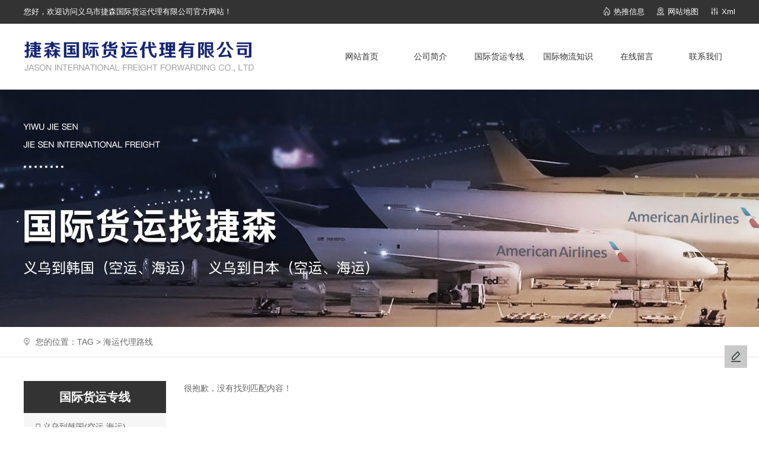

--- FILE ---
content_type: text/html; charset=utf-8
request_url: http://www.ywjsexpress.com/taglist/haiyundaililuxian
body_size: 3596
content:
<!DOCTYPE html PUBLIC "-//W3C//DTD XHTML 1.0 Transitional//EN" "http://www.w3.org/TR/xhtml1/DTD/xhtml1-transitional.dtd">
<html xmlns="http://www.w3.org/1999/xhtml">
<head>
<meta charset="utf-8">
<title>海运代理路线-义乌市捷森国际货运代理有限公司</title>
<meta name="Keywords" content="义乌国际快递,义乌国际货运,义乌到韩国空运,义乌到日本海运,韩国到中国海运,韩国到中国空运" >
<meta name="Description" content="义乌市捷森国际货运代理有限公司一家代理国际快递行业企业，主要路线为义乌到韩国(空运,海运),义乌到日本(空运,海运),韩国到中国(空运,海运)等项目，满足客户朋友们的寄件要求，价格实惠，按时送达，服务热线：18072695073。您值得信赖！">
<script src="/js/jquery.min.js" type="text/javascript"></script>
<script type="text/javascript" src="/template/pc/cn2020/js/cPager.js"></script>
<link rel="stylesheet" type="text/css" href="/template/pc/cn2020/css/styles.css" />
<link rel="stylesheet" type="text/css" href="/template/pc/cn2020/css/indexmb.css" />
<link rel="stylesheet" type="text/css" href="/template/pc/cn2020/css/cPager.css">
</head>

<body>
<meta name="viewport" content="width=device-width, initial-scale=0, maximum-scale=0, user-scalable=yes,shrink-to-fit=no">
<div class="headtop">
  <div class="wrap">
    <div class="fl">您好，欢迎访问义乌市捷森国际货运代理有限公司官方网站！</div>
    <div class="fr"><img src="/template/pc/cn2020/images/xml1.png" /><a href="/sitexml.xml">Xml</a></div>
    <div class="fr"><img src="/template/pc/cn2020/images/city1.png" /><a href="/sitemap.html">网站地图</a></div>
    
    
    <div class="fr"><img src="/template/pc/cn2020/images/rtxx1.png" /><a href = "/article/">热推信息</a></div>
    
    <div class="clear"></div>
  </div>
</div>
<div class="header">
  <div class="wrap">
    <div class="logo"> 
      <h1><a href="http://www.ywjsexpress.com"><img src="/upload/logo/1614152719254086.png" alt="义乌市捷森国际货运代理有限公司" /></a></h1>
       </div>
    <div class="logoright"><span></span></div>
    <div class="nav">
    <ul>
      <li class=""><a href="/" class="nava">网站首页</a></li>
      
      <li class=" navleft"><a href="/gsjj/" class="nava" >公司简介</a>
    
      </li>
      
      <li class=" navleft"><a href="/product/" class="nava" >国际货运专线</a>
    
      </li>
      
      <li class=" navleft"><a href="/news/" class="nava" >国际物流知识</a>
    
      </li>
      
      <li class=" navleft"><a href="/gbook" class="nava" rel="nofollow">在线留言</a>
    
      </li>
      
      <li class=" navleft"><a href="/contact/" class="nava" rel="nofollow">联系我们</a>
    
      </li>
      
    </ul>
</div>
  </div>
</div>



<div class="ban" style="background:url(/upload/slide/1614156399126537.jpg) no-repeat center top"></div>

 
<div class="location">
  <div class="wrap">
    <div class="breadrumb">您的位置：TAG &gt; 海运代理路线</div>
  </div>
</div>
<div class="wrap c_wrap">
  <div class="c_wrap_l"> <link type="text/css" href="/template/pc/cn2020/css/font-awesome.min.css" rel="stylesheet" />
<div class="tit"> 
  国际货运专线
   </div>
<div class="box">
  <div id="leftnav"> 
  
    
    <dl>
      <dt ><a href="/product2/" ><i class="fa fa-caret-right"></i> 义乌到韩国(空运,海运)<span style="display:none">+</span></a></dt>
      
    </dl>
    
    <dl>
      <dt ><a href="/product3/" ><i class="fa fa-caret-right"></i> 义乌到日本(空运,海运)<span style="display:none">+</span></a></dt>
      
    </dl>
    
    </div>
</div>
<div class="tellbg">
  <div class="telltest">联系方式
    <p>contact us</p>
  </div>
</div>
<div class="box contact">
  <p>义乌市捷森国际货运代理有限公司</p>
  <p>联系人：金总</p>
  <p>电 话：18072695073</p>
  <p>地 址：浙江省义乌市江东街道南苑社区前成小区16幢1号</p>
</div>
<script>
  $(function() {
    var $navLi = $("#leftnav dl");
    $navLi.hover(function() {  
      $(this).children('.list2').stop().slideDown(500);
    }, function(){
      $(this).children('.list2').stop().slideUp(500);
    });
    // 初始就隐藏 list2
    $navLi.children('.list2').hide();
  })
</script>
<div class="tit">热门标签
</div>
<div class="box tags">
  <a href="/taglist/kongyundailishang"><span class="badge"><i></i>空运代理商</span><i></i></a>  <a href="/taglist/guojikuaidi"><span class="badge"><i></i>国际快递</span><i></i></a>  <a href="/taglist/kongyunbaojia"><span class="badge"><i></i>空运报价</span><i></i></a>  <a href="/taglist/kongyunduoshaoqian"><span class="badge"><i></i>空运多少钱</span><i></i></a>  <a href="/taglist/haiyunyunjia"><span class="badge"><i></i>海运运价</span><i></i></a>  <a href="/taglist/guojikuaidipaisong"><span class="badge"><i></i>国际快递派送</span><i></i></a>  <a href="/taglist/guojikuaidixuannali"><span class="badge"><i></i>国际快递选哪里</span><i></i></a>  <a href="/taglist/haiyundaili"><span class="badge"><i></i>海运代理</span><i></i></a>  <a href="/taglist/chongwutuoyun"><span class="badge"><i></i>宠物托运</span><i></i></a>  <a href="/taglist/yiwudaoribenhaiyun"><span class="badge"><i></i>义乌到日本海运</span><i></i></a>  </div>
 </div>
  <div class="c_wrap_r">
    <div class="taglist" id="listShow"> <div class="norecord" id="list_empty">很抱歉，没有找到匹配内容！</div> </div>
    <div class="turn-page" id="pager"></div>
    <div class="pagebox"><link rel='stylesheet' type='text/css' href='/plugins/pagesize/pagesize1.css'/><div id='pagesize'><ul></ul></div></div>
    <div class="clear"></div>
  </div>
  <div class="clear"></div>
</div>
<div class="footer">
  <div class="wrap">
  	<div class="foot_cont">
  		<div class="foot_l">
  			<p class="tit">联系我们<span>CONTACT US</span></p>
  			<p class="tit2"><span>联系人：金总</span> 
  			  <span>电话：18072695073</span>  
  			  <span>地址：浙江省义乌市江东街道南苑社区前成小区16幢1号</span>
  			</p>
  		</div>
  		<div class="foot_c">
  			<p class="tit">网站信息<span>WEB INFORMATION</span></p>
  			<p class="sit"> <span>货运路线：义乌到韩国空运、义乌到日本空运、义乌到韩国海运、义乌到日本海运、韩国到中国海运、韩国到中国空运<br/>热门地区：上海，义乌，广州，福建，杭州，金华</span></p>
  			<p class="foot_p4"> 
  				<span class="icp">备案号：<a href="http://beian.miit.gov.cn" target="_blank" rel="nofollow" class="siteicp">浙ICP备2021006216号-1</a></span>
  				<span>版权所有：义乌市捷森国际货运代理有限公司</span> 
      <span class="companywab"><a target="_blank" href="http://www.beian.gov.cn/portal/registerSystemInfo?recordcode=33078202001480" rel="nofollow">浙公网安备 33078202001480号</a></span>
      <span> 
      <script>
var _hmt = _hmt || [];
(function() {
  var hm = document.createElement("script");
  hm.src = "https://hm.baidu.com/hm.js?0810e22ce6b7dfb56c88b292a11192a5";
  var s = document.getElementsByTagName("script")[0]; 
  s.parentNode.insertBefore(hm, s);
})();
</script> 
      <a href="https://tongji.baidu.com/web/welcome/ico?s=0810e22ce6b7dfb56c88b292a11192a5" target="_blank" rel="nofollow"><img src="/template/pc/cn2020//images/21.gif"/></a> </span>  
      <span class="footp_span">技术支持：<script src="http://www.0579cj.com/js/cj.js?"+Math.random();></script></span>
       </p>
  		</div>
  		
  		<div class="foot_r">
  			<p class="tit">扫描以下二维码，添加微信<span>FOCUS ON US</span></p>
  			<div>
  				<img src="/template/pc/cn2020/images/wx.jpg"  />
  				<img src="/template/pc/cn2020/images/wx2.jpg"  />
  			</div>
  		</div>
  	</div>
  </div>
</div>
<!--右边Icon-->
<div class="fix-right-v2">
  <table>
    <tbody>
      <tr>
        <td><div class="sidebar-wrap">
            <ul>
              <li class="feedback gbksub"><a href="/gbook/" title="在线留言" rel="nofollow"><span class="popup"><i></i>在线留言</span></a></li>
            </ul>
          </div></td>
      </tr>
    </tbody>
  </table>
  <ul>
    <li class="gotop" id="gotop" style="display:none;"><a href="#">返回顶部<span class="popup"><i></i>返回顶部</span></a></li>
  </ul>
</div>
<script src="/template/pc/cn2020/js/gbksub.js"></script>

<script type="text/javascript">
  var customerMsg = {
    company: "义乌市捷森国际货运代理有限公司",
    contact: "金总",
    mobile: "18072695073",
    email: "",
    address: "浙江省义乌市江东街道南苑社区前成小区16幢1号",
    url: "http://www.86chat.cn/kefu/5c6cbcb7d55ca/6129e67c30f73"
  }
</script>
<script type="text/javascript" src="http://www.86chat.cn/assets/js/service-jquery.js"></script>
 
<script type="text/javascript">
$(document).ready(function() {
	$(this).cPager({
		pageSize: 20, //每一页显示条数
		pageid: "pager", //分页容器ID
		itemClass: "list" //个体元素名称
	});
});
</script>
</body>
</html>

--- FILE ---
content_type: text/css
request_url: http://www.ywjsexpress.com/template/pc/cn2020/css/styles.css
body_size: 24084
content:
@charset "utf-8";
* { margin: 0; padding: 0; }
body { margin: 0; padding: 0; height: 100%; font-size: 14px; font-family: Tahoma, Geneva, Microsoft YaHei, "微软雅黑"; color: #333; line-height: 24px; word-break: break-all; }
dd, dl, dt, li, ol, ul { margin: 0; padding: 0; list-style: none }
input { font-size: 12px; font-family: Tahoma, Geneva, Microsoft YaHei, "微软雅黑"; vertical-align: middle }
select { font-family: Arial; font-size: 12px }
textarea { font-family: Tahoma, Geneva, Microsoft YaHei, "微软雅黑"; font-size: 12px }
h3, h4, h5 { margin: 0; padding: 0; font-family: "微软雅黑"; font-size: 14px }
.fl { float: left }
.fr { float: right }
.clear { clear: both; font-size: 0; }
a { text-decoration: none; transition: all .2s linear 0s; color: #666; }
:focus { outline: 0 }
img { border: 0 }
p { line-height: 24px }
.flex{display: flex;display: -ms-flexbox;justify-content:space-between;-ms-flex-pack: justify;}
.flex-default{display: flex;}
.flex-wrap {display: flex; flex-wrap: wrap;}
.wrap { width: 1200px; margin: auto; }
.b_shadow {
    -o-box-shadow: 0 0 8px rgba(0,0,0,.08);
    -ms-box-shadow: 0 0 8px rgba(0,0,0,.08);
    -moz-box-shadow: 0 0 8px rgba(0,0,0,.08);
    -webkit-box-shadow: 0 0 8px rgba(0,0,0,.08);
    box-shadow: 0 0 8px rgba(0,0,0,.08);
}
/*other*/
.swiper-container { width: 100%;height: 100%;}
/*headtop*/
.headtop{width: 100%;height: 40px;line-height: 40px;background-color: #333;font-size: 13px;color: #FFF;}
.headtop .fr img {margin-right: 5px; position: relative; top: 2px; height:14px;}
.headtop .fr{color: #FFF;padding-top:0px;padding-bottom: 0px;padding-left: 20px;}
.headtop .fr a{color: #FFF;font-size: 13px;}
/*header*/
.header { width: 100%;}
.header .wrap { position: relative; display: flex; display: -ms-flexbox; justify-content: space-between; -ms-flex-pack: justify;}
.header .wrap div{display: inline-block;}
.header .wrap .phone{float: right;padding-top: 26px;}
.header .wrap .phone .ph1{position: relative; font-size: 13px; line-height: 30px; }
.phone .ph1 img{position: absolute;top: 10px;left: -50px;}
.phone .ph1 span{font-size: 24px;line-height:20px;color: #035abb; display: block; font-weight:bold;}
.phone .ph2{font-size: 24px;line-height: 36px;color: #035abb;font-weight: bold;float: right;}
/*.logo {width: 587px;}*/
.logo{ float:left;}
.logo img { margin: 30px 0; }
.logoright{ float:left; padding-top:30px; line-height:32px;}
.logoright span{ font-size:23px; font-weight:bold; color: #162674; display:block;}

.nav {margin-top: 35px;}
.nav ul {text-transform: uppercase;font-size: 0;}
.nav ul li.navleft{border-left:1px solid #FFF;border-color: rgba(255, 255, 255, 0.1);}
.nav ul li { display: inline-block; position: relative;font-size: 14px;text-align: center; width: 100px; margin-right: 15px;}
.nav ul li:last-child {margin-right: 0;}
.nav ul li a { display: block;color: #333;}
.nava{line-height:40px;}
.nava:hover{background: #162674; color: #fff;}
.nav ul li.active > a, .nav ul li:hover{background: #162674; color: #fff;}
.nav ul li.gbksub { cursor: pointer; }
.sub-menu { position: absolute; top:75px; width: 100%; visibility: hidden; opacity: 0; z-index: -1; }
.nav ul li:hover .sub-menu { top:49px; visibility: visible; opacity: 1; z-index: 999; }
.sub-menu > li > a { background: #023a86; border-top: 1px solid #CCC;height:40px; font-size:12px; line-height:40px;border-color: rgba(255, 255, 255, 0.2);}
.sub-menu li:hover a,.sub-menu li.on a { background: #162674; }
.transition {-moz-transition: all 0.5s;-webkit-transition: all 0.5s;-ms-transition: all 0.5s;-o-transition: all 0.5s;transition: all 0.5s; }
/*banner*/ 
.banner {
    width: 100%; 
    /* height: 650px;  */
    position: relative 
}
.wy-mod-banner { width: 100%; margin-top: 0; height: 650px; position: relative; overflow: hidden }
.wy-mod-banner img { width: auto }
.wy-mod-banner .banners { width: 1920px; height: 650px; overflow: hidden; position: absolute; left: 50%; margin-left: -960px }
.wy-mod-banner .banner { width: 1920px; height: 650px; overflow: hidden; position: absolute; left: 50%; margin-left: -960px }
.wy-mod-banner .focus { width: 960px; margin: 0 auto; padding-top: 620px; text-align: center }
.wy-mod-banner .focus a { text-decoration: none; z-index: 3; width: 20px; height: 20px; position: relative; display: inline-block; overflow: hidden; margin: 0; zoom: 1 }
.wy-mod-banner .focus a .bg-m { z-index: 4; color: #fff; line-height: 40px; font-size: 40px; position: absolute; display: block; left: 2px; top: 6px; cursor: pointer; display: none }
.wy-mod-banner .focus a .bg-b { background: url(../images/bt2.png) center center no-repeat; position: absolute; display: block; left: 0; top: 0; cursor: pointer; width: 20px; height: 20px }
.wy-mod-banner .focus a .inner { background: url(../images/bt1.png) center center no-repeat; position: absolute; left: 0; top: 0; z-index: 9; opacity: 0; display: none\9; +display:none;
width: 20px; height: 20px }
.wy-mod-banner .focus a.on .inner, .wy-mod-banner .focus a:hover .inner { cursor: pointer; display: block; border: 0; -webkit-transition: opacity .3s ease-in-out; -ms-transition: opacity .3s ease-in-out; transition: opacity .3s ease-in-out; opacity: 1 }
.wy-mod-banner .focus .hover .inner { display: block }
/*首页*/


/*产品中心*/
.product {width: 100%; min-width: 1200px; padding-top: 100px; padding-bottom: 94px;}
#top {text-align: center;}
#top p {font-size: 30px; color: #333; font-weight: bold;}
#top p span {color: #162674;}
#top h3 {font-size: 24px; color: #333; font-weight: normal; margin-top: 16px;}
#top h3 img {margin: 0 20px; margin-bottom: 3px;}

.product ul {margin-top: 50px; display: flex; display: -ms-flexbox; justify-content: space-between; -ms-flex-pack: justify;}
.product ul li {width: 386px; height: 348px; position: relative;}
.product ul li .pic img {width: 386px; height: 348px; border-radius: 10px 10px 0px 0px;}
.product ul li .tit {width: 100%; height: 40px; line-height: 40px; background:rgba(17,40,84,0.8) ; text-align: center; position: absolute; bottom: 0;}
.product ul li .tit a {color: #fff;}
.product ul li .tit2 {font-size: 18px; color: #fff; background: #162674; line-height: 50px; padding-left: 20px;}
.product ul li .cont {padding: 30px 28px; background: #f5f5f5;}
.product ul li .cont img  {margin-right: 10px;}
.product ul li .cont .tit3 {font-size: 18px; color: #999;}
.product ul li .cont .ph {font-size: 14px; color: #666; padding-top: 10px;}
.product ul li .cont .ph p {margin-top: 10px;}
.product ul li .cont .ph span {font-size: 24px; color: #333;}
.product ul li .adress {font-size: 14px; color: #666; margin-top: 25px;}
.product ul li .adress p {color: #333; margin-top: 15px;}
.tou_dy { width: 343px; height: 38px;margin-top: 20px; }
.tou_dy .ank{width: 266px; height: 38px; text-indent:15px; border: 1px solid #e6e6e6; }
.tou_dy .anniu{ border:none; background: url(../images/search-white.png) center no-repeat #162674;width: 40px;height: 40px; color: #fff;text-indent: 20px;}
.tou_dy form {display: flex;}

/*优势*/
.advantage {width: 100%; min-width: 1200px; background: url(../images/bg1.jpg) center no-repeat; padding: 75px 0;}
.advantage .ad_cont {width: 636px; margin-left:  auto; }
.advantage .ad_cont .tit {font-size: 30px; color: #333; font-weight: bold; padding-left: 125px;}
.advantage .ad_cont .tit span {color: #162674;}
.advantage .ad_cont .tit2 {font-size: 24px; color: #333; padding-left: 125px; padding-top: 16px;}
.advantage .ad_cont ul li {margin-top: 48px; display: flex; display: -ms-flexbox; justify-content: space-between; -ms-flex-pack: justify;}
.advantage .ad_cont ul li .pic {width: 90px; height: 90px; border-radius: 50%;box-shadow: 0px 0px 10px 0px #efefef;}
.advantage .ad_cont ul li .pic1 { background: url(../images/icon1.png) center no-repeat #fff; }
.advantage .ad_cont ul li .pic2 { background: url(../images/icon2.png) center no-repeat #fff;}
.advantage .ad_cont ul li .pic3 { background: url(../images/icon3.png) center no-repeat #fff;}
.advantage .ad_cont ul li .right .tit3 {font-size: 16px; color: #333;font-weight: bold; padding-top: 14px;}
.advantage .ad_cont ul li .desc {font-size: 14px; color: #666; margin-top: 18px;}
.advantage .ad_cont ul li .right {width:518px;}

/*公司简介*/
.iabout {width: 100%; min-width: 1200px; background: url(../images/bg2.jpg) center bottom no-repeat; padding-top: 100px;}
.iabout .iabout_cont {margin-top: 78px; display: flex; display: -ms-flexbox; justify-content: space-between; -ms-flex-pack: justify;}
.iabout .iabout_l {width: 526px;}
.iabout .iabout_l .pany {font-size: 24px; color: #333; font-weight: bold;}
.iabout .iabout_l .tit {color: #999; padding-top: 15px;}
.iabout .iabout_l  i {width:50px; height: 3px; border-bottom: 3px solid #162674; display: block; margin-top: 15px;}
.iabout .iabout_l .desc {font-size: 14px; color: #666; line-height: 30px; margin-top: 28px;}
.iabout .iabout_l .more {width: 158px; height: 48px; border: 1px solid #e6e6e6; color: #333; display: block; text-align: center; line-height: 48px; margin-top: 46px;}
.iabout .iabout_l ul {margin-top: 70px; display: flex; display: -ms-flexbox; justify-content: space-between; -ms-flex-pack: justify;}
.iabout .iabout_l li {display: flex; display: -ms-flexbox;}
.iabout .iabout_l li p {font-size: 18px; color: #fff; padding-left: 20px;}
.iabout .iabout_l li p span {font-size: 14px; color: #fff; display: block;}

/*新闻*/
.inews {width: 100%; min-width: 1200px; padding: 100px 0;}
.inews .inews_cont ul {margin-top: 50px; display: flex; display: -ms-flexbox; justify-content: space-between; -ms-flex-pack: justify;}
.inews .inews_cont ul li {width: 384px;}
.inews .inews_cont ul li .pic {width: 386px; position: relative; border-bottom: 3px solid #162674;}
.inews .inews_cont ul li .date {width: 60px; padding: 0 8px; height: 75px; background: #333;color: #fff; font-size: 14px; text-align: center; position: absolute; top: 0; left: 0;}
.inews .inews_cont ul li .date span {font-size: 30px; color: #fff; display: block; padding-bottom: 8px; border-bottom: 1px solid #737dac; padding-top: 15px;}
.inews .inews_cont ul li .tit {margin-top: 30px;}
.inews .inews_cont ul li .tit a {font-size: 16px; color: #333; font-weight: bold;}
.inews .inews_cont ul li .cnt {font-size: 14px; color: #666; line-height: 30px; margin-top: 10px;}
.inews .inews_cont ul li .pic1 {margin-top: 30px; display: block;}
.inews .inews_cont ul li .more {font-size: 14px; color: #333; padding-bottom: 9px; display: inline-block; border-bottom: 1px dashed #999; margin-top: 30px;}
.inews .inews_cont ul li:hover .tit a {color: #162674;}
.inews .inews_cont ul li:hover .date {background: #162674;}
/*友情链接*/
.link {padding: 30px 0; background: #1a1a1a;  border-bottom: 1px solid #262626; padding-top: 32px;}
.link .wrap { color: #fff;}
.link .wrap a { color: #999; margin: 0 25px; }
.link img{width: 78px;height: 25px;}

/*内页*/
.ban { width: 100%; height: 400px; }
.about p { line-height: 36px; }
.videolist ul {display: flex; flex-wrap: wrap; justify-content: space-between; flex-wrap: wrap; -ms-flex-wrap: wrap;}
.videolist ul li  {margin-bottom: 20px;}
.videolist ul li .title {text-align: center; line-height: 45px; background: #f2f2f2;}
.videolist ul li .title:hover {background: #162674; color: #fff;}
.videolist ul li img {width:285px ; height: 250px;}
.location { width: 100%; border-bottom: 1px solid #e4e4e4; height: 24px; line-height: 24px; padding: 13px 0; }
.location .breadrumb { background: url(../images/address.png) left center no-repeat; padding-left: 20px; }
.c_wrap { margin:40px auto;}
.c_wrap_l { width: 240px; float: left; }
.c_wrap_l .tit { background: #333; font-size: 20px; color: #fff; font-weight:bold; padding: 15px; text-align:center; }
.c_wrap_l .tellbg {background: url(../images/tellbg.jpg) center no-repeat; background-size:auto; padding:15px 0; }
.c_wrap_l .telltest {  width:60%; height: 64px; background: #a15605; background: rgba(33, 33, 33, 0.5); line-height:40px;font-size:20px; color: #fff; padding-left:15px; font-weight:bold;}
.c_wrap_l .telltest p{font-family: Arial;font-weight:100; line-height:10px;}
.c_wrap_l .tit p { font-size: 14px; text-transform: uppercase; font-family: Arial; padding-top: 10px; }
.c_wrap_l .box #leftnav dl dt {display: flex; justify-content: space-between;border-top: 1px solid #f6f6f6;}
.c_wrap_l .box #leftnav dl dt a {flex:1; display: inline-block; text-indent:5px;font-size: 14px; margin:0 10px;}
.c_wrap_l .box #leftnav dl dt span {width: 19px; height: 19px; display: block; float:right; color: #444; font-size: 18px; margin-right: 15px;}
.c_wrap_l .box #leftnav dl dt:hover {background: #162674;border-top: 1px solid #f6f6f6;}
.c_wrap_l .box #leftnav dl dt:hover a {color: #fff;border-bottom: 1px dashed #162674;}
.c_wrap_l .box #leftnav .list2 { color: #333; line-height:40px; } 
.c_wrap_l .box #leftnav .list2 a {display:block; width:200px; margin:0 auto;  padding-left:20px;  border-bottom: 1px dashed #d7d7d7;border-top: 1px solid #f6f6f6;}
.c_wrap_l .box #leftnav .list2 a:hover {color: #fff; background: #162674;border-bottom: 0px;border-top: 1px solid #f6f6f6;}
.c_wrap_l .box { background: #f6f6f6; margin-bottom: 30px; padding-bottom:10px;}
.c_wrap_l .box dt a{ display:block; margin:0 auto;  height: 45px; line-height: 45px;  transition: all .2s linear 0s;border-bottom: 1px dashed #d6d6d6;  position: relative; }
.c_wrap_l .box #leftnav dt a {display: inline-block; }
.c_wrap_l .box dl dt:hover span{width:10px; height: 15px; display: inline-block; color:#fff !important;}
.c_wrap_l .box dl dt:hover {cursor: pointer; color: #fff;}
.c_wrap_l .box dl .active{background: #162674; border-bottom: 1px dashed #162674;}
.c_wrap_l .box dl .active a,.c_wrap_l .box dl .active span{color: #fff !important;border-bottom: 0px ;}

.c_wrap_l .box dl dt span:hover {cursor: pointer;}
.c_wrap_l .box.contact { padding: 15px 15px; background: #f6f6f6; }
.c_wrap_l .box.tags { padding: 15px; }
.c_wrap_l .box.tags .badge { display: inline-block; min-width: 10px; padding: 3px 7px; font-size: 11px; font-weight: bold; color: #fff; line-height: 1; vertical-align: middle; white-space: nowrap; text-align: center; background-color: #777777; border-radius: 10px; margin-bottom: 10px; }
.c_wrap_l .box.tags .badge i { display: inline-block; width: 12px; height: 12px; background: url(../images/tags.png) no-repeat; margin-right: 5px; }
.c_wrap_r { width: 930px; float: right; }
.c_wrap_r iframe{ min-height:350px !important;}

.prolist { width: 280px; float: left; }
.prolist { width: 280px; float: left; margin: 0 15px; margin-bottom: 28px; }
.prolist img { width: 280px;}
.prolist p.title { height: 45px; line-height: 45px; background: #f2f2f2; text-align: center; transition: all .2s linear 0s; }
.prolist p.title:hover { background: #162674; color: #fff; }
.newslist { padding-bottom: 30px; }
.overf { overflow: hidden; text-overflow: ellipsis; white-space: nowrap; }
.list_item { position: relative; padding: 33px 0; transition: all .2s linear 0s; }
.list_item .news_con { position: absolute; width: 659px; padding: 0 30px; }
.list_item .name { padding: 15px 0 5px; font-weight: normal; margin-bottom: 10px; font-size: 18px; color: #343434; }
.list_item .news_con .des { overflow: hidden; height: 72px; font-size: 14px; line-height: 22px; color: #999999; text-align: left; }
.list_item .news_con .xian { position: absolute; top: 16px; height: 16px; width: 4px; background: #999; transition: all .2s linear 0s; }
.list_item .news_others { position: relative; overflow: hidden; width: 160px; padding: 0 40px; height: 126px; }
.list_item .news_others .inform { position: absolute; width: 100%; top: 10px; }
.list_item .news_others .date { margin-bottom: 10px; font-size: 40px; line-height: 1; font-family: 'PingFang-Light'; opacity: 0.7; color: #999; display: block; padding-bottom: 5px; }
.list_item .news_others .year { margin-bottom: 5px; font-size: 14px; opacity: 0.6; color: #999; }
.list_item .news_others .more { display: block; width: 42px; height: 20px; opacity: 0; transform: translateX(-20px); border-bottom: 2px solid #162674; padding-bottom: 8px; font-size: 12px; transition: all .2s linear 0s; }
.list_item .news_xian { display: block; width: 1px; height: 192px; background: #e3e3e4; position: absolute; left: 210px; margin-left: -0.5px; top: 0; z-index: 0; }
.odd .list_item { padding-left: 50%; }
.odd .list_item .news_con { left: 0; }
.odd .list_item .news_con .xian { right: -2px; }
.even .list_item .news_con { right: 0; }
.even .list_item .news_con .xian { left: -2px; }
.list_item:hover { box-shadow: 0 0 20px #ddd; }
.list_item:hover .news_con .xian { height: 80%; background: #162674; }
.list_item:hover .news_con .name { color: #162674; font-weight: normal; }
.list_item:hover .news_others .date, .list_item:hover .news_others .year { opacity: 1; color: #162674; }
.list_item:hover .news_others .more { opacity: 1; transform: translateX(0); color: #162674; }
.list_item:hover .news_others .img { opacity: 1; }
.c_wrap_r h1 { font-weight: 400; font-size: 24px; text-align: center; padding: 15px 0; }
.c_wrap_r p.news_oth { text-align: center; color: #888; border-bottom: 1px dashed #e4e4e4; padding-bottom: 10px; }
.c_wrap_r p.news_oth span { margin: 0 10px; }
.summary { position: relative; background: #fafafa; margin: 20px 10px 0; padding: 40px 20px 20px; font-family: 微软雅黑; color: #6c7480; font-style: italic; line-height: 150%; border: 1px solid #eee; border-radius: 5px; }
.summary span { position: absolute; left: -1px; top: 15px; padding: 0 0 0 20px; font-size: 1.2em; font-style: normal; color: #c2c6cc; border-left: 4px solid #c2c6cc; }
.content { padding: 20px 10px; line-height: 30px; }
.content img {display: block; margin: 0 auto;}
.content p { margin-bottom: 10px; }
.content h2, .interested .tit { height: 48px; line-height: 48px; font-size: 16px; color: #202020; background: #eee; text-indent: 15px; font-weight: 400; border-left: 5px solid #162674; margin-bottom: 10px; }
.pro_c { margin-bottom: 40px; padding:0px 50px; }
.pro_c .img { width: 100%;text-align: center;border-bottom: 1px dashed #ccc;padding-bottom:20px; }
.pro_c .img img { width: 650px; border-radius: 10px; cursor: pointer;margin: 0 auto; }
.pro_c .img .swiper-pagination { background: rgba(0,0,0,.5); color: #fff; width: auto; left: 50%; margin-left: -25px; padding: 0 10px; border-radius: 24px; line-height: 24px; height: 24px; font-size: 12px; }
.pro_c .text { text-align: center; margin-bottom: 20px;}
.pro_c .text .tit h1 { font-size: 18px; font-weight: 400; text-align: left; display: inline-block; padding: 0; font-weight:bold; }
.pro_c .des {margin-top: 20px; line-height: 30px; color: #777777;text-align: center; }
.interested+.content { padding-top: 0; }
.taglist .list { display: none; border-bottom: 1px solid #f5f5f5; height: 50px; line-height: 50px; padding: 0 10px; }
.taglist .list span { margin-right: 20px; }
.taglist .list a { display: block; color: #777; background: url(../images/jt1.jpg) right center no-repeat; }
.tag { border-bottom: 1px dashed #ccc; padding-bottom: 16px; margin-top: 50px; font-size: 14px; color: #29282d; margin-bottom:30px; }
.tag a { display: inline-block; height: 25px; line-height: 25px; padding: 0 10px; border: 1px solid #999; margin-left: 6px; color: #29282d; border-radius: 3px; }
.pagebox { height: 36px;  text-align: center; }
.pagebox #pagesize { display: inline-block; }
.pagebox #pagesize li { float: left; }
.pagenav { overflow: hidden; margin-top: 30px; margin-bottom: 62px; }
.pagenav p { width: 45%; font-size: 14px; color: #777; }
.pagenav p.next { float: left; }
.pagenav p.prev { float: right; text-align: right; }
.interested { padding-bottom: 20px; }
.interested .list { border-bottom: 1px dashed #ddd; height: 50px; line-height: 50px; padding-right:5px; padding-left:20px; background:url(../images/jt_right.png) no-repeat center left; }
.interested .list span { float:right; color:#CCC;}
.interested .list a { display: block; color: #777; }
.interested .prolist { width: 212px; float: left; margin: 15px 10px; margin-bottom: 30px; }
.interested .prolist img { width: 212px;}
.interested .prolist p.title { height: 45px; line-height: 45px; background: #f2f2f2; text-align: center; transition: all .2s linear 0s; }
.interested .prolist p.title:hover { background: #023a86; color: #fff; }
.photolist {float: left; margin-right: 40px;margin-bottom: 28px;}
.photolist img{width:269px;}
.photolist .title {height: 45px; text-align: center; line-height: 45px;background: #f2f2f2; transition: all .2s;}
.photolist .title:hover {background: #cd0208;color: #fff;}


.zxly{ padding-left:5px; margin-bottom:30px; line-height:40px; font-size:15px;}
.zxly span{ font-weight:bold; font-size:16px;}

.ny_lxwm .t{ font-size:24px; color:#333; font-weight:bold; line-height:50px;}
.ny_lxwm li{float:left; width:400px; background:url(../images/lx_ico.png) left 18px  no-repeat;line-height:70px; height:70px; border-bottom:1px solid #eee;padding-left:65px;}
.ny_lxwm li.li1{ background-position:0px 20px;}
.ny_lxwm li.li2{ background-position:00px -50px;}
.ny_lxwm li.li3{ background-position:0px -120px;}
.ny_lxwm li.li4{ background-position:0px -190px;}
.ny_lxwm li.li5{ background-position:0px -260px;}
.ny_lxwm li.li6{ background-position:0px -330px;}
.lxtjyc{ display:none;}



/*底部*/
.footer { padding: 65px 0;background: #1a1a1a; }
.footer .foot_cont {display: flex; display: -ms-flexbox; justify-content: space-between; -ms-flex-pack: justify;}
.foot_l{width:240px}
.foot_c{width:686px}
.footer .tit {font-size: 18px; color: #ccc;margin-bottom: 36px;}
.footer .tit span {font-size: 12px; color: #666; display: block;}
.footer .tit2 span {color: #666; display: block; line-height: 36px;}
.footer p { color: #dcdee0; }
.footer a { color: #dcdee0; }
.footer .foot_p4 .footp_span img{position: relative;top: 4px;}
.footer .foot_p4 .icp {display: block;}
.footer .foot_p4 {color: #666;}
.footer .sit span {display: inline-block; line-height: 36px; color: #666;}
.fix-right-v2 { position: fixed; right: 20px; bottom: 100px; width: 38px; height: 38px; background: #fff; z-index: 1001; }
.fix-right-v2 table { width: 100%; height: 100%; }
.fix-right-v2 table, .fix-right-v2 td { margin: 0; padding: 0; border: 0; border-spacing: 0; border-collapse: collapse; height: 38px; }
.fix-right-v2 li { position: relative; }
.fix-right-v2 a { display: block; width: 38px; font-size: 0; background-image: url(../images/sidebar_spriteV2.png); overflow: hidden; cursor: pointer; transition: none; }
.fix-right-v2 .download a { height: 38px; background-position: -38px -176px; }
.fix-right-v2 .download:hover a { background-position: 0 -176px; }
.fix-right-v2 .download img { width: 90px; height: 90px; }
.fix-right-v2 li span { position: absolute; right: 58px; top: 0; visibility: hidden; padding: 0 14px; opacity: 0; color: #fff; font-size: 12px; background: #0f539e; transition: .3s all ease-in; -webkit-transition: .3s all ease-in; -moz-transition: .3s all ease-in; -o-transition: .3s all ease-in; white-space: nowrap; }
.fix-right-v2 li .popup-qr { top: -30px; padding: 8px; background: #fff; }
.fix-right-v2 li span i { position: absolute; right: 0; top: 50%; width: 0; height: 0; margin: -5px -10px 0 0; font-size: 0; border: 5px solid; border-color: transparent transparent transparent #0f539e; overflow: hidden; }
.fix-right-v2 li .popup-qr i { border-color: transparent transparent transparent #fff; }
.fix-right-v2 .feedback a, .fix-right-v2 .feedback span { height: 38px; line-height: 38px; }
.fix-right-v2 .feedback a { background-position: -38px -252px; }
.fix-right-v2 .feedback:hover a { background-position: 0 -252px; }
.fix-right-v2 li:hover span { right: 38px; opacity: 1; visibility: visible; }
.fix-right-v2 .gotop { position: absolute; bottom: 38px; }
.fix-right-v2 .gotop a, .fix-right-v2 .gotop span { height: 38px; line-height: 38px; }
.fix-right-v2 .gotop a { background-position: -38px -290px; }
.fix-right-v2 .gotop:hover a { background-position: 0 -290px; }
/**/
#dituContentn{ width:100%; height:300px;}
.companywab{background:url(../images/ba.png) no-repeat left center; padding-left:25px;}

--- FILE ---
content_type: text/css
request_url: http://www.ywjsexpress.com/template/pc/cn2020/css/cPager.css
body_size: 1115
content:
.turn-page { float: right; margin-top: 20px; font-size: 12px; color: #404040; padding-bottom: 20px; }
.turn-page .turn-num { float: left; color: #8c8c8c; margin-top: 4px; }
.turn-page .turn-ul { float: left; margin: 0 30px 0 20px; }
.turn-page .turn-ul li { list-style: none; float: left; width: 28px; height: 26px; line-height: 26px; text-align: center; border: 1px solid #e6eaeb; margin-left: -1px; cursor: pointer; }
.turn-page .turn-ul i { font-style: normal; display: inline-block; float: left; width: 25px; }
.turn-page .turn-ul li.tz { color: #333; font-family: simsun; }
.turn-page .turn-ul li:hover, .turn-page .turn-ul li:active { background: #666; color: #fff; }
.turn-page .turn-ul li.on { background: #666; color: #fff; }
.turn-page .turn-ul li.inp { width: 36px; margin: 0 10px 0 20px; }
.turn-page .turn-ul li.slh { border: none; font-size: 16px; margin-top: -3px; }
.turn-page .turn-ul li.slh:active { background: none; }
.turn-page .turn-ul li.inp:active { background: none; }
.turn-page .turn-ul .li-inp { width: 36px; height: 24px; outline: none; border: none; text-align: center; }
